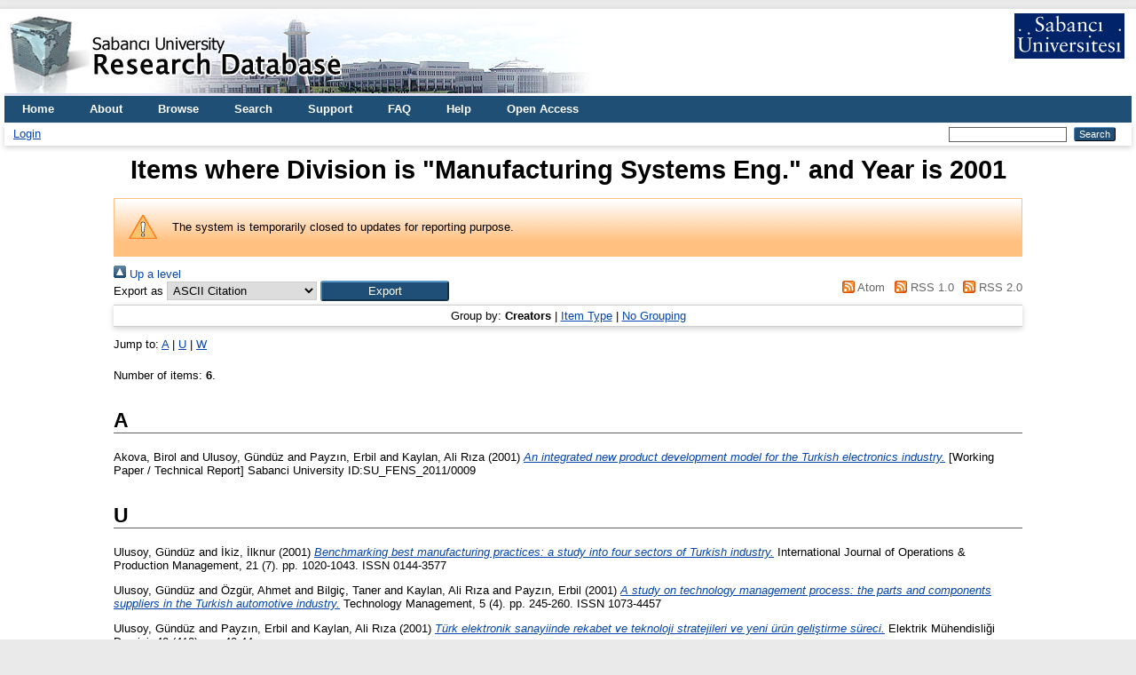

--- FILE ---
content_type: text/html; charset=utf-8
request_url: https://research.sabanciuniv.edu/view/divisions/MDBF=5FMSIE/2001.html
body_size: 4097
content:
<!DOCTYPE html PUBLIC "-//W3C//DTD XHTML 1.0 Transitional//EN" "http://www.w3.org/TR/xhtml1/DTD/xhtml1-transitional.dtd">
<html xmlns="http://www.w3.org/1999/xhtml" lang="en">
  <head>
    <meta http-equiv="X-UA-Compatible" content="IE=edge" />
    <title>Items where Division is "Manufacturing Systems Eng." and Year is 2001 - Sabanci University Research Database</title>
    <link rel="icon" href="/favicon.ico" type="image/x-icon" />
    <link rel="shortcut icon" href="/favicon.ico" type="image/x-icon" />
    <link rel="Top" href="https://research.sabanciuniv.edu/" />
    <link rel="Sword" href="https://research.sabanciuniv.edu/sword-app/servicedocument" />
    <link rel="SwordDeposit" href="https://research.sabanciuniv.edu/id/contents" />
    <link rel="Search" type="text/html" href="https://research.sabanciuniv.edu/cgi/search" />
    <link rel="Search" type="application/opensearchdescription+xml" href="https://research.sabanciuniv.edu/cgi/opensearchdescription" title="Sabanci University Research Database" />
    <script type="text/javascript">
// <![CDATA[
var eprints_http_root = "https://research.sabanciuniv.edu";
var eprints_http_cgiroot = "https://research.sabanciuniv.edu/cgi";
var eprints_oai_archive_id = "research.sabanciuniv.edu";
var eprints_logged_in = false;
var eprints_logged_in_userid = 0; 
var eprints_logged_in_username = ""; 
var eprints_logged_in_usertype = ""; 
// ]]></script>
    <style type="text/css">.ep_logged_in { display: none }</style>
    <link rel="stylesheet" type="text/css" href="/style/auto-3.4.3.css" />
    <script type="text/javascript" src="/javascript/auto-3.4.3.js">
//padder
</script>
    <!--[if lte IE 6]>
        <link rel="stylesheet" type="text/css" href="/style/ie6.css" />
   <![endif]-->
    <meta name="Generator" content="EPrints 3.4.3" />
    <meta http-equiv="Content-Type" content="text/html; charset=UTF-8" />
    <meta http-equiv="Content-Language" content="en" />
    
	<!-- Global site tag (gtag.js) - Google Analytics -->
	<script async="true" src="https://www.googletagmanager.com/gtag/js?id=G-KS6J8ZTHL9">// <!-- No script --></script>
	<script>
	  window.dataLayer = window.dataLayer || [];
	  function gtag(){dataLayer.push(arguments);}
	  gtag('js', new Date());

	  gtag('config', 'G-KS6J8ZTHL9');
	</script>	
  </head>
  <body>
    
    <div id="wrapper">
      <header>
        <div class="ep_tm_header ep_noprint">
		
		<!-- 31.03.2022 sumod -->
		<div>
			<div style="float: left; text-align: left;"><img alt="title" src="/images/logo_eng.jpg" />    </div> 
			<div align="right" style="float: right; text-align: right;" right="display:inline">
				<a href="http://www.sabanciuniv.edu"><img src="/images/su.jpg" border="0" /></a>  <br /><br />
			</div> 
		</div> 
						
		
          <nav aria-label="Main Navigation">
            <ul role="menu" class="ep_tm_menu">
              <li>
                <a href="/" title="Go to start page!" role="menuitem">
                  Home
                </a>
              </li>
<!-- 29.03.2022 sumod 		  
              <li>
                <a href="{$config{rel_path}}/information.html" title="{phrase('template/navigation:about:title')}" role="menuitem">
                  <epc:phrase ref="template/navigation:about"/>
                </a>
              </li>
-->	

<!-- 29.03.2022 sumod 	About -->
              <li>
                <a href="/about.html" title="Get some detailed repository information!" role="menuitem">
                  About
                </a>
              </li>
			  
              <li>
                <a href="/view/" title="Browse the items using prepared lists!" role="menuitem" menu="ep_tm_menu_browse" aria-owns="ep_tm_menu_browse">
                  Browse
                </a>
                <ul role="menu" id="ep_tm_menu_browse" style="display:none;">
                  <li>
                    <a href="/view/year/" role="menuitem">
                      Browse by 
                      Year
                    </a>
                  </li>
                  <li>
                    <a href="/view/subjects/" role="menuitem">
                      Browse by 
                      Subject
                    </a>
                  </li>
                  <li>
                    <a href="/view/divisions/" role="menuitem">
                      Browse by 
                      Division
                    </a>
                  </li>
                  <li>
                    <a href="/view/creators/" role="menuitem">
                      Browse by 
                      Author
                    </a>
                  </li>
                </ul>
              </li>
			  
<!-- 29.03.2022 sumod Search -->
              <li>
                <a href="/cgi/search" title="Search" role="menuitem">Search</a>
              </li>			  
			  
<!-- 29.03.2022 sumod Support -->	
              <li>
                <a href="/support.html" title="Support" role="menuitem">Support</a>
              </li>

<!-- 29.03.2022 sumod FAQ -->	
              <li>
                <a href="/faq.html" title="FAQ" role="menuitem">FAQ</a>
              </li>

<!-- 29.03.2022 sumod Help -->	
              <li>
                <a href="/help" title="Help" role="menuitem">Help</a>
              </li>

<!-- 29.03.2022 sumod Open Access -->	
              <li>
                <a href="https://bm.sabanciuniv.edu/en/open-access" title="Open Access" role="menuitem">Open Access</a>
              </li>			  
            </ul>
          </nav>
        
          <div class="ep_tm_searchbar">
            <div>
              <ul class="ep_tm_key_tools" id="ep_tm_menu_tools" role="toolbar"><li><a href="/cgi/users/home">Login</a></li></ul>
            </div>
            <div>
              
              <form method="get" accept-charset="utf-8" action="/cgi/search" style="display:inline" role="search" aria-label="Publication simple search">
                <input class="ep_tm_searchbarbox" size="20" type="text" name="q" aria-labelledby="searchbutton" />
                <input class="ep_tm_searchbarbutton" value="Search" type="submit" name="_action_search" id="searchbutton" />
                <input type="hidden" name="_action_search" value="Search" />
                <input type="hidden" name="_order" value="bytitle" />
                <input type="hidden" name="basic_srchtype" value="ALL" />
                <input type="hidden" name="_satisfyall" value="ALL" />
              </form>
            </div>
          </div>
        </div>
      </header>

      <div id="main_content">
        <div class="ep_tm_page_content">
          <h1 id="page-title" class="ep_tm_pagetitle">
            Items where Division is "Manufacturing Systems Eng." and Year is 2001
          </h1>
		  
		  
		  
		  
		  
		  <!-- 24.03.2022 somod -->
			<!-- KAF raporlama uyari baslangic -->
			<div id="m1" class="ep_msg_warning">
				<div class="ep_msg_warning_content">
					<table>
						<tbody>
							<tr>
								<td><img alt="Warning" src="/style/images/warning.png" class="ep_msg_warning_icon" /></td>
								<td>The system is temporarily closed to updates for reporting purpose.</td>
							</tr>
						</tbody>
					</table>
				</div>
			</div>
		  <!-- KAF Raporlama uyari sonu -->		  			
		  
		  
		  
		  
		  
          <div class="no_link_decor"><a href="./"><img src="/style/images/multi_up.png" alt="[up]" border="0" /> Up a level</a></div><form method="get" accept-charset="utf-8" action="/cgi/exportview">
<div>
  <div class="ep_export_bar">
    <div><label for="export-format">Export as</label> <select name="format" id="export-format"><option value="Text">ASCII Citation</option><option value="BibTeX">BibTeX</option><option value="DC">Dublin Core</option><option value="XML">EP3 XML</option><option value="EndNote">EndNote</option><option value="HTML">HTML Citation</option><option value="JSON">JSON</option><option value="METS">METS</option><option value="CSV">Multiline CSV</option><option value="Ids">Object IDs</option><option value="ContextObject">OpenURL ContextObject</option><option value="RDFNT">RDF+N-Triples</option><option value="RDFN3">RDF+N3</option><option value="RDFXML">RDF+XML</option><option value="Refer">Refer</option><option value="RIS">Reference Manager</option></select><input name="_action_export_redir" type="submit" role="button" value="Export" class="ep_form_action_button" /><input name="view" id="view" value="divisions" type="hidden" /><input name="values" id="values" value="MDBF=5FMSIE/2001" type="hidden" /></div>
    <div> <span class="ep_search_feed"><a href="/cgi/exportview/divisions/MDBF=5FMSIE/2001/Atom/MDBF=5FMSIE_2001.xml"><img src="/style/images/feed-icon-14x14.png" alt="[Atom feed]" border="0" /> Atom</a></span> <span class="ep_search_feed"><a href="/cgi/exportview/divisions/MDBF=5FMSIE/2001/RSS/MDBF=5FMSIE_2001.rss"><img src="/style/images/feed-icon-14x14.png" alt="[RSS feed]" border="0" /> RSS 1.0</a></span> <span class="ep_search_feed"><a href="/cgi/exportview/divisions/MDBF=5FMSIE/2001/RSS2/MDBF=5FMSIE_2001.xml"><img src="/style/images/feed-icon-14x14.png" alt="[RSS2 feed]" border="0" /> RSS 2.0</a></span></div>
  </div>
  <div>
    <span>
      
    </span>
  </div>
</div>

</form><div class="ep_view_page ep_view_page_view_divisions"><div class="ep_view_group_by">Group by: <span class="ep_view_group_by_current">Creators</span> | <a href="2001.type.html">Item Type</a> | <a href="2001.default.html">No Grouping</a></div><div class="ep_view_jump ep_view_divisions_creators_name_jump"><div class="ep_view_jump_to">Jump to: <a href="#group_A">A</a> | <a href="#group_U">U</a> | <a href="#group_W">W</a></div></div><div class="ep_view_blurb">Number of items: <strong>6</strong>.</div><a name="group_A"></a><h2>A</h2><p>


    <span class="person_name">Akova, Birol</span> and <span class="person_name">Ulusoy, Gündüz</span> and <span class="person_name">Payzın, Erbil</span> and <span class="person_name">Kaylan, Ali Rıza</span>
  

(2001)
<!-- resubmitted article icin date gosterimi -->






<a href="https://research.sabanciuniv.edu/id/eprint/16931/"><em>An integrated new product development model for the Turkish electronics industry.</em></a>


    [Working Paper / Technical Report]
  




  Sabanci University ID:SU_FENS_2011/0009


</p><a name="group_U"></a><h2>U</h2><p>


    <span class="person_name">Ulusoy, Gündüz</span> and <span class="person_name">İkiz, İlknur</span>
  

(2001)
<!-- resubmitted article icin date gosterimi -->






<a href="https://research.sabanciuniv.edu/id/eprint/14012/"><em>Benchmarking best manufacturing practices: a study into four sectors of Turkish industry.</em></a>


  
    International Journal of Operations &amp; Production Management, 21
       (7).
    
     pp. 1020-1043.
     ISSN 0144-3577
	
  



  




</p><p>


    <span class="person_name">Ulusoy, Gündüz</span> and <span class="person_name">Özgür, Ahmet</span> and <span class="person_name">Bilgiç, Taner</span> and <span class="person_name">Kaylan, Ali Rıza</span> and <span class="person_name">Payzın, Erbil</span>
  

(2001)
<!-- resubmitted article icin date gosterimi -->






<a href="https://research.sabanciuniv.edu/id/eprint/16898/"><em>A study on technology management process: the parts and components suppliers in the Turkish automotive industry.</em></a>


  
    Technology Management, 5
       (4).
    
     pp. 245-260.
     ISSN 1073-4457
	
  



  




</p><p>


    <span class="person_name">Ulusoy, Gündüz</span> and <span class="person_name">Payzın, Erbil</span> and <span class="person_name">Kaylan, Ali Rıza</span>
  

(2001)
<!-- resubmitted article icin date gosterimi -->






<a href="https://research.sabanciuniv.edu/id/eprint/16893/"><em>Türk elektronik sanayiinde rekabet ve teknoloji stratejileri ve yeni ürün geliştirme süreci.</em></a>


  
    Elektrik Mühendisliği Dergisi, 40
       (410).
    
     pp. 40-44.
    
	
  



  




</p><p>


    <span class="person_name">Ulusoy, Gündüz</span> and <span class="person_name">Sivrikaya-Şerifoğlu, Funda</span> and <span class="person_name">Şahin, Şule</span>
  

(2001)
<!-- resubmitted article icin date gosterimi -->






<a href="https://research.sabanciuniv.edu/id/eprint/16890/"><em>Four payment models for the multi-mode resource constrained project scheduling problem with discounted cash flows.</em></a>


  
    Annals of Operations Research, 102
      .
    
     pp. 237-261.
     ISSN 0254-5330 (Print) 1572-9338 (Online)
	
  



  




</p><a name="group_W"></a><h2>W</h2><p>


    <span class="person_name">Wiercigroch, Marian</span> and <span class="person_name">Budak, Erhan</span>
  

(2001)
<!-- resubmitted article icin date gosterimi -->






<a href="https://research.sabanciuniv.edu/id/eprint/232/"><em>Sources of nonlinearities, chatter generation and suppression in metal cutting.</em></a>


  
    Philosophical transactions of the Royal Society of London series A - Mathematical physical and engineering sciences, 359
       (1781).
    
     pp. 663-693.
     ISSN 1364-503X (print) 1471-2962 (online)
	
  



  




</p><div class="ep_view_timestamp">This list was generated on <strong>Fri Jan 16 00:06:14 2026 +03</strong>.</div></div>
        </div>
      </div>

      <footer>
        <div class="ep_tm_footer ep_noprint">
          <span>Sabanci University Research Database is powered by <em>EPrints 3.4</em> which is developed by the <a href="https://www.ecs.soton.ac.uk/">School of Electronics and Computer Science</a> at the University of Southampton. <a href="/eprints/">About EPrints</a> | <a href="/accessibility/">Accessibility</a></span>
          <div class="ep_tm_eprints_logo">
            <a rel="external" href="https://eprints.org/software/">
              <img alt="EPrints Logo" src="/images/eprintslogo.png" /><img alt="EPrints Publications Flavour Logo" src="/images/flavour.png" style="width: 28px" />
            </a>
          </div>
        </div>
      </footer>
    </div> <!-- wrapper -->
  </body>
</html>